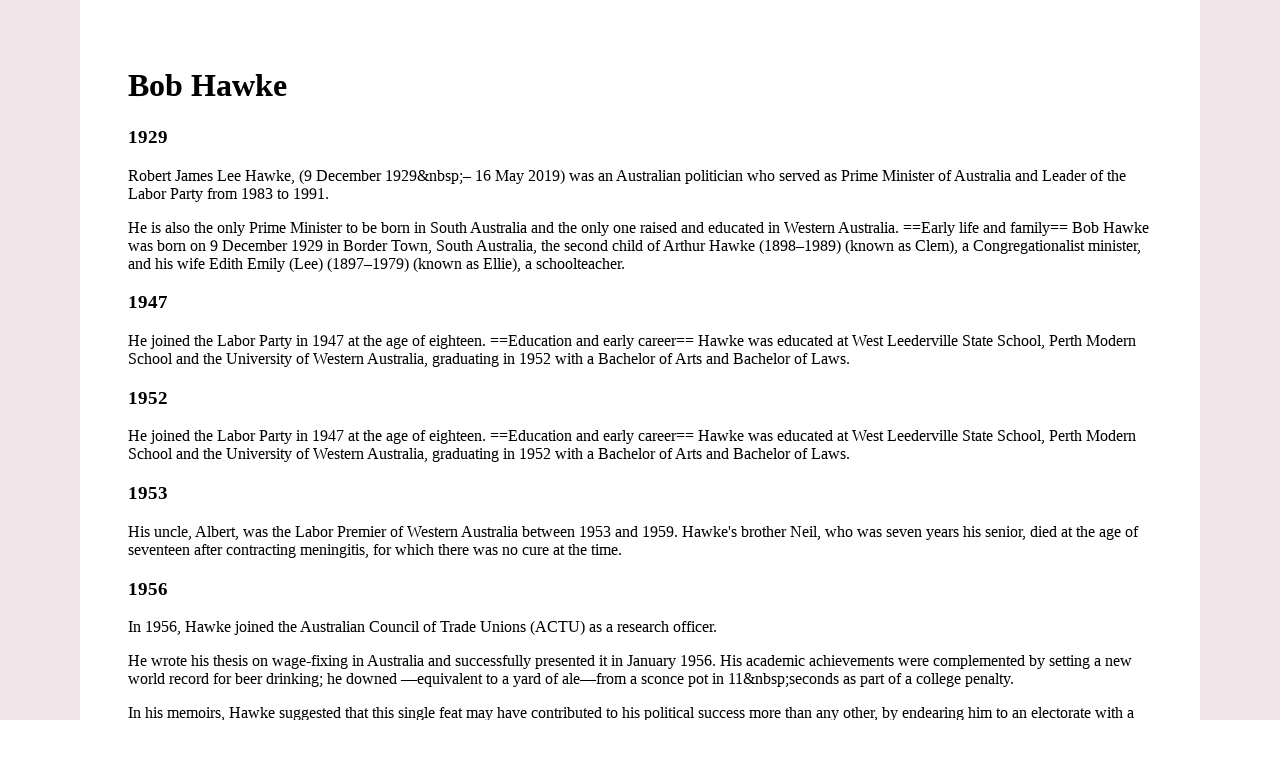

--- FILE ---
content_type: text/html; charset=UTF-8
request_url: https://yearis.com/bob_hawke/
body_size: 3674
content:
<!DOCTYPE html><html><head><meta charSet="utf-8"/><meta http-equiv="x-ua-compatible" content="ie=edge"/><meta name="viewport" content="width=device-width, initial-scale=1, shrink-to-fit=no"/><meta name="generator" content="Gatsby 3.7.1"/><title data-react-helmet="true">What&#x27;s the history of Bob_Hawke?</title><link data-react-helmet="true" rel="canonical" href="https://yearis.com/bob_hawke"/><meta data-react-helmet="true" charSet="utf-8"/><meta data-react-helmet="true" name="description" content="History of Bob_Hawke between years 1929 and 2019."/><link rel="sitemap" type="application/xml" href="/sitemap.xml"/><link as="script" rel="preload" href="/webpack-runtime-f21c167cf89b594725f1.js"/><link as="script" rel="preload" href="/framework-ac51dcc8cec14ab076f6.js"/><link as="script" rel="preload" href="/app-88144c3b8679e73f224b.js"/><link as="script" rel="preload" href="/513a2cf9e9ba3f1818723b1087d5178cbea6508e-066d8851eaabf9df6a5c.js"/><link as="script" rel="preload" href="/component---src-templates-year-page-js-f5a72ad62324068e7405.js"/><link as="fetch" rel="preload" href="/page-data/bob_hawke/page-data.json" crossorigin="anonymous"/><link as="fetch" rel="preload" href="/page-data/app-data.json" crossorigin="anonymous"/></head><body><div id="___gatsby"><div style="outline:none" tabindex="-1" id="gatsby-focus-wrapper"><div style="display:flex;justify-content:center;background:#efe4e8;margin:-10px;min-height:100vh"><div style="padding:48px;max-width:80vw;background:white"><h1>Bob Hawke</h1><div><h3>1929</h3><p>Robert James Lee Hawke,  (9 December 1929&amp;nbsp;– 16 May 2019) was an Australian politician who served as Prime Minister of Australia and Leader of the Labor Party from 1983 to 1991. </p><p>He is also the only Prime Minister to be born in South Australia and the only one raised and educated in Western Australia.
==Early life and family==
Bob Hawke was born on 9 December 1929 in Border Town, South Australia, the second child of Arthur Hawke (1898–1989) (known as Clem), a Congregationalist minister, and his wife Edith Emily (Lee) (1897–1979) (known as Ellie), a schoolteacher. </p></div><div><h3>1947</h3><p>He joined the Labor Party in 1947 at the age of eighteen.
==Education and early career==
Hawke was educated at West Leederville State School, Perth Modern School and the University of Western Australia, graduating in 1952 with a Bachelor of Arts and Bachelor of Laws. </p></div><div><h3>1952</h3><p>He joined the Labor Party in 1947 at the age of eighteen.
==Education and early career==
Hawke was educated at West Leederville State School, Perth Modern School and the University of Western Australia, graduating in 1952 with a Bachelor of Arts and Bachelor of Laws. </p></div><div><h3>1953</h3><p>His uncle, Albert, was the Labor Premier of Western Australia between 1953 and 1959.
Hawke&#x27;s brother Neil, who was seven years his senior, died at the age of seventeen after contracting meningitis, for which there was no cure at the time. </p></div><div><h3>1956</h3><p> In 1956, Hawke joined the Australian Council of Trade Unions (ACTU) as a research officer. </p><p>He wrote his thesis on wage-fixing in Australia and successfully presented it in January 1956.
His academic achievements were complemented by setting a new world record for beer drinking; he downed —equivalent to a yard of ale—from a sconce pot in 11&amp;nbsp;seconds as part of a college penalty. </p><p>In his memoirs, Hawke suggested that this single feat may have contributed to his political success more than any other, by endearing him to an electorate with a strong beer culture.
In 1956, Hawke accepted a scholarship to undertake doctoral studies in the area of arbitration law in the law department at the Australian National University in Canberra. </p></div><div><h3>1958</h3><p>The 1958 case, under previous advocate R.L. </p></div><div><h3>1959</h3><p>His uncle, Albert, was the Labor Premier of Western Australia between 1953 and 1959.
Hawke&#x27;s brother Neil, who was seven years his senior, died at the age of seventeen after contracting meningitis, for which there was no cure at the time. </p><p>He was first appointed as an ACTU advocate in 1959. </p><p>The 1959 case found for a fifteen-shilling increase, and was regarded as a personal triumph for Hawke. </p></div><div><h3>1963</h3><p>His popularity with the public was, if anything, enhanced by this period of rehabilitation, and opinion polling suggested that he was a more popular public figure than either Labor Leader Bill Hayden or Liberal Prime Minister Malcolm Fraser.
==Member of Parliament==
Hawke&#x27;s first attempt to enter Parliament came during the 1963 federal election. </p></div><div><h3>1969</h3><p>Having risen to become responsible for national wage case arbitration, he was elected as President of the ACTU in 1969, where he achieved a high public profile. </p><p>He went on to attain such success and prominence in his role as an ACTU advocate that, in 1969, he was encouraged to run for the position of ACTU President, despite the fact that he had never held elected office in a trade union.
He was elected ACTU President in 1969 on a modernising platform by the narrow margin of 399 to 350, with the support of the left of the union movement, including some associated with the Communist Party. </p></div><div><h3>1970</h3><p>Hawke rejected several opportunities to enter Parliament throughout the 1970s, something he later wrote that he &quot;regretted&quot;. </p></div><div><h3>1971</h3><p>His commitment to the cause of Jewish Refuseniks purportedly led to a planned assassination attempt on Hawke by the Popular Front for the Liberation of Palestine, and its Australian operative Munif Mohammed Abou Rish.
In 1971, Hawke along with other members of the ACTU requested that South Africa send a non-racially biased team for the Rugby Union tour, with the intention of unions agreeing not to serve the team in Australia. </p></div><div><h3>1972</h3><p>As early as 1972, speculation began that he would seek to enter Parliament and eventually run to become the Leader of the Labor Party. </p></div><div><h3>1973</h3><p>He was also President of the Labor Party from 1973 to 1980.
In 1980, Hawke stood down from his roles as ACTU and Labor Party President to announce his intention to enter parliamentary politics, and was subsequently elected to the House of Representatives as the Labor MP for Wills in Victoria. </p><p>But while his professional career continued successfully, his heavy drinking and womanising placed considerable strains on his family life.
In June 1973, Hawke was elected as the Federal President of the Labor Party. </p></div><div><h3>1977</h3><p>During the 1977 federal election, he emerged as a strident opponent of accepting Vietnamese boat people as refugees into Australia, stating that they should be subject to normal immigration requirements and should otherwise be deported. </p></div><div><h3>1978</h3><p>He further stated only refugees selected off-shore should be accepted.
Hawke resigned as President of the Labor Party in August 1978. </p></div><div><h3>1979</h3><p>The strain of this period took its toll on Hawke and in 1979 he suffered a physical collapse. </p></div><div><h3>1980</h3><p>He was the Member of Parliament (MP) for Wills from 1980 to 1992.
Hawke was born in Bordertown, South Australia. </p><p>He was also President of the Labor Party from 1973 to 1980.
In 1980, Hawke stood down from his roles as ACTU and Labor Party President to announce his intention to enter parliamentary politics, and was subsequently elected to the House of Representatives as the Labor MP for Wills in Victoria. </p></div><div><h3>1982</h3><p>He was helped through this period by the relationship that he had established with writer Blanche d&#x27;Alpuget, who, in 1982, published a biography of Hawke. </p></div><div><h3>1983</h3><p>Robert James Lee Hawke,  (9 December 1929&amp;nbsp;– 16 May 2019) was an Australian politician who served as Prime Minister of Australia and Leader of the Labor Party from 1983 to 1991. </p><p>Three years later, he was elected unopposed to replace Bill Hayden as Labor Leader, and within just five weeks led Labor to a landslide victory at the 1983 election and was sworn in as Prime Minister. </p></div><div><h3>1984</h3><p>During his time as Prime Minister, Hawke recorded the highest popularity rating ever measured by an Australian opinion poll, reaching 75% approval in 1984.
In June 1991, Treasurer Paul Keating unsuccessfully challenged for the leadership, believing that Hawke had reneged on the Kirribilli Agreement. </p></div><div><h3>1991</h3><p>Robert James Lee Hawke,  (9 December 1929&amp;nbsp;– 16 May 2019) was an Australian politician who served as Prime Minister of Australia and Leader of the Labor Party from 1983 to 1991. </p><p>During his time as Prime Minister, Hawke recorded the highest popularity rating ever measured by an Australian opinion poll, reaching 75% approval in 1984.
In June 1991, Treasurer Paul Keating unsuccessfully challenged for the leadership, believing that Hawke had reneged on the Kirribilli Agreement. </p></div><div><h3>1992</h3><p>He was the Member of Parliament (MP) for Wills from 1980 to 1992.
Hawke was born in Bordertown, South Australia. </p></div><div><h3>2019</h3><p>Robert James Lee Hawke,  (9 December 1929&amp;nbsp;– 16 May 2019) was an Australian politician who served as Prime Minister of Australia and Leader of the Labor Party from 1983 to 1991. </p><p>Hawke subsequently retired from Parliament, pursuing both a business career and a number of charitable causes, until his death in 2019, aged 89. </p></div><br/><br/><br/><div style="display:flex;justify-content:space-between"><p>All text is taken from Wikipedia. Text is available under the<!-- --> <a rel="license" href="//en.wikipedia.org/wiki/Wikipedia:Text_of_Creative_Commons_Attribution-ShareAlike_3.0_Unported_License">Creative Commons Attribution-ShareAlike License</a><a rel="license" href="//creativecommons.org/licenses/by-sa/3.0/"></a> <!-- -->.</p><p>Page generated on <!-- -->2021-08-05</p></div></div></div></div><div id="gatsby-announcer" style="position:absolute;top:0;width:1px;height:1px;padding:0;overflow:hidden;clip:rect(0, 0, 0, 0);white-space:nowrap;border:0" aria-live="assertive" aria-atomic="true"></div></div><script>var head = document.head || document.getElementsByTagName("head")[0];var script = document.createElement("script");script.setAttribute("src", "https://plausible.io/js/plausible.js");script.setAttribute("type", "text/javascript");script.setAttribute("charset", "utf8");script.setAttribute("async", "");head.appendChild(script);</script><script id="gatsby-script-loader">/*<![CDATA[*/window.pagePath="/bob_hawke";/*]]>*/</script><script id="gatsby-chunk-mapping">/*<![CDATA[*/window.___chunkMapping={"polyfill":["/polyfill-8609ba9a4519ea7b3963.js"],"app":["/app-88144c3b8679e73f224b.js"],"component---src-pages-404-js":["/component---src-pages-404-js-bf447f4b0974766af87b.js"],"component---src-pages-caroline-js":["/component---src-pages-caroline-js-f1a927d2e662f876b335.js"],"component---src-pages-lol-js":["/component---src-pages-lol-js-c10f846f0c7067012f7f.js"],"component---src-templates-index-js":["/component---src-templates-index-js-65573ac48b4b7e134f20.js"],"component---src-templates-year-page-js":["/component---src-templates-year-page-js-f5a72ad62324068e7405.js"]};/*]]>*/</script><script src="/polyfill-8609ba9a4519ea7b3963.js" nomodule=""></script><script src="/component---src-templates-year-page-js-f5a72ad62324068e7405.js" async=""></script><script src="/513a2cf9e9ba3f1818723b1087d5178cbea6508e-066d8851eaabf9df6a5c.js" async=""></script><script src="/app-88144c3b8679e73f224b.js" async=""></script><script src="/framework-ac51dcc8cec14ab076f6.js" async=""></script><script src="/webpack-runtime-f21c167cf89b594725f1.js" async=""></script></body></html>

--- FILE ---
content_type: application/javascript; charset=UTF-8
request_url: https://yearis.com/app-88144c3b8679e73f224b.js
body_size: 13915
content:
/*! For license information please see app-88144c3b8679e73f224b.js.LICENSE.txt */
(self.webpackChunkyearis=self.webpackChunkyearis||[]).push([[143],{1506:function(t){t.exports=function(t){if(void 0===t)throw new ReferenceError("this hasn't been initialised - super() hasn't been called");return t},t.exports.default=t.exports,t.exports.__esModule=!0},3552:function(t,e,n){"use strict";function r(t,e){return(r=Object.setPrototypeOf||function(t,e){return t.__proto__=e,t})(t,e)}function o(t,e){t.prototype=Object.create(e.prototype),t.prototype.constructor=t,r(t,e)}n.d(e,{Z:function(){return o}})},7154:function(t){function e(){return t.exports=e=Object.assign||function(t){for(var e=1;e<arguments.length;e++){var n=arguments[e];for(var r in n)Object.prototype.hasOwnProperty.call(n,r)&&(t[r]=n[r])}return t},t.exports.default=t.exports,t.exports.__esModule=!0,e.apply(this,arguments)}t.exports=e,t.exports.default=t.exports,t.exports.__esModule=!0},5354:function(t,e,n){var r=n(9489);t.exports=function(t,e){t.prototype=Object.create(e.prototype),t.prototype.constructor=t,r(t,e)},t.exports.default=t.exports,t.exports.__esModule=!0},5318:function(t){t.exports=function(t){return t&&t.__esModule?t:{default:t}},t.exports.default=t.exports,t.exports.__esModule=!0},7316:function(t){t.exports=function(t,e){if(null==t)return{};var n,r,o={},a=Object.keys(t);for(r=0;r<a.length;r++)n=a[r],e.indexOf(n)>=0||(o[n]=t[n]);return o},t.exports.default=t.exports,t.exports.__esModule=!0},9489:function(t){function e(n,r){return t.exports=e=Object.setPrototypeOf||function(t,e){return t.__proto__=e,t},t.exports.default=t.exports,t.exports.__esModule=!0,e(n,r)}t.exports=e,t.exports.default=t.exports,t.exports.__esModule=!0},9228:function(t){t.exports=function(){var t=!1;-1!==navigator.appVersion.indexOf("MSIE 10")&&(t=!0);var e,n=[],r="object"==typeof document&&document,o=t?r.documentElement.doScroll("left"):r.documentElement.doScroll,a="DOMContentLoaded",i=r&&(o?/^loaded|^c/:/^loaded|^i|^c/).test(r.readyState);return!i&&r&&r.addEventListener(a,e=function(){for(r.removeEventListener(a,e),i=1;e=n.shift();)e()}),function(t){i?setTimeout(t,0):n.push(t)}}()},2393:function(t,e){"use strict";var n=Object.assign||function(t){for(var e=1;e<arguments.length;e++){var n=arguments[e];for(var r in n)Object.prototype.hasOwnProperty.call(n,r)&&(t[r]=n[r])}return t},r=function(t){var e=t.location,n=e.search,r=e.hash,o=e.href,a=e.origin,u=e.protocol,s=e.host,c=e.hostname,l=e.port,p=t.location.pathname;!p&&o&&i&&(p=new URL(o).pathname);return{pathname:encodeURI(decodeURI(p)),search:n,hash:r,href:o,origin:a,protocol:u,host:s,hostname:c,port:l,state:t.history.state,key:t.history.state&&t.history.state.key||"initial"}},o=function(t,e){var o=[],a=r(t),i=!1,u=function(){};return{get location(){return a},get transitioning(){return i},_onTransitionComplete:function(){i=!1,u()},listen:function(e){o.push(e);var n=function(){a=r(t),e({location:a,action:"POP"})};return t.addEventListener("popstate",n),function(){t.removeEventListener("popstate",n),o=o.filter((function(t){return t!==e}))}},navigate:function(e){var s=arguments.length>1&&void 0!==arguments[1]?arguments[1]:{},c=s.state,l=s.replace,p=void 0!==l&&l;if("number"==typeof e)t.history.go(e);else{c=n({},c,{key:Date.now()+""});try{i||p?t.history.replaceState(c,null,e):t.history.pushState(c,null,e)}catch(h){t.location[p?"replace":"assign"](e)}}a=r(t),i=!0;var f=new Promise((function(t){return u=t}));return o.forEach((function(t){return t({location:a,action:"PUSH"})})),f}}},a=function(){var t=arguments.length>0&&void 0!==arguments[0]?arguments[0]:"/",e=t.indexOf("?"),n={pathname:e>-1?t.substr(0,e):t,search:e>-1?t.substr(e):""},r=0,o=[n],a=[null];return{get location(){return o[r]},addEventListener:function(t,e){},removeEventListener:function(t,e){},history:{get entries(){return o},get index(){return r},get state(){return a[r]},pushState:function(t,e,n){var i=n.split("?"),u=i[0],s=i[1],c=void 0===s?"":s;r++,o.push({pathname:u,search:c.length?"?"+c:c}),a.push(t)},replaceState:function(t,e,n){var i=n.split("?"),u=i[0],s=i[1],c=void 0===s?"":s;o[r]={pathname:u,search:c},a[r]=t},go:function(t){var e=r+t;e<0||e>a.length-1||(r=e)}}}},i=!("undefined"==typeof window||!window.document||!window.document.createElement),u=o(i?window:a()),s=u.navigate;e.V5=u},2098:function(t,e,n){"use strict";e.__esModule=!0,e.shallowCompare=e.validateRedirect=e.insertParams=e.resolve=e.match=e.pick=e.startsWith=void 0;var r,o=n(1143),a=(r=o)&&r.__esModule?r:{default:r};var i=function(t,e){return t.substr(0,e.length)===e},u=function(t,e){for(var n=void 0,r=void 0,o=e.split("?")[0],i=h(o),u=""===i[0],c=f(t),p=0,d=c.length;p<d;p++){var m=!1,g=c[p].route;if(g.default)r={route:g,params:{},uri:e};else{for(var y=h(g.path),w={},b=Math.max(i.length,y.length),P=0;P<b;P++){var R=y[P],E=i[P];if(l(R)){w[R.slice(1)||"*"]=i.slice(P).map(decodeURIComponent).join("/");break}if(void 0===E){m=!0;break}var _=s.exec(R);if(_&&!u){-1===v.indexOf(_[1])||(0,a.default)(!1);var C=decodeURIComponent(E);w[_[1]]=C}else if(R!==E){m=!0;break}}if(!m){n={route:g,params:w,uri:"/"+i.slice(0,P).join("/")};break}}}return n||r||null},s=/^:(.+)/,c=function(t){return s.test(t)},l=function(t){return t&&"*"===t[0]},p=function(t,e){return{route:t,score:t.default?0:h(t.path).reduce((function(t,e){return t+=4,!function(t){return""===t}(e)?c(e)?t+=2:l(e)?t-=5:t+=3:t+=1,t}),0),index:e}},f=function(t){return t.map(p).sort((function(t,e){return t.score<e.score?1:t.score>e.score?-1:t.index-e.index}))},h=function(t){return t.replace(/(^\/+|\/+$)/g,"").split("/")},d=function(t){for(var e=arguments.length,n=Array(e>1?e-1:0),r=1;r<e;r++)n[r-1]=arguments[r];return t+((n=n.filter((function(t){return t&&t.length>0})))&&n.length>0?"?"+n.join("&"):"")},v=["uri","path"];e.startsWith=i,e.pick=u,e.match=function(t,e){return u([{path:t}],e)},e.resolve=function(t,e){if(i(t,"/"))return t;var n=t.split("?"),r=n[0],o=n[1],a=e.split("?")[0],u=h(r),s=h(a);if(""===u[0])return d(a,o);if(!i(u[0],".")){var c=s.concat(u).join("/");return d(("/"===a?"":"/")+c,o)}for(var l=s.concat(u),p=[],f=0,v=l.length;f<v;f++){var m=l[f];".."===m?p.pop():"."!==m&&p.push(m)}return d("/"+p.join("/"),o)},e.insertParams=function(t,e){var n=t.split("?"),r=n[0],o=n[1],a=void 0===o?"":o,i="/"+h(r).map((function(t){var n=s.exec(t);return n?e[n[1]]:t})).join("/"),u=e.location,c=(u=void 0===u?{}:u).search,l=(void 0===c?"":c).split("?")[1]||"";return i=d(i,a,l)},e.validateRedirect=function(t,e){var n=function(t){return c(t)};return h(t).filter(n).sort().join("/")===h(e).filter(n).sort().join("/")},e.shallowCompare=function(t,e){var n=Object.keys(t);return n.length===Object.keys(e).length&&n.every((function(n){return e.hasOwnProperty(n)&&t[n]===e[n]}))}},6494:function(t){"use strict";t.exports=Object.assign},8037:function(t,e,n){"use strict";var r=n(5318);e.ZP=void 0;var o=r(n(7316)),a=r(n(1506)),i=r(n(5354)),u=r(n(7154)),s=r(n(5697)),c=r(n(7294)),l=n(9499),p=n(2098),f=n(1752);e.cP=f.parsePath;var h=["to","getProps","onClick","onMouseEnter","activeClassName","activeStyle","innerRef","partiallyActive","state","replace","_location"],d=function(t){return null==t?void 0:t.startsWith("/")};function v(t,e){var n,r;if(void 0===e&&(e=g()),!y(t))return t;if(t.startsWith("./")||t.startsWith("../"))return t;var o=null!==(n=null!==(r=e)&&void 0!==r?r:m())&&void 0!==n?n:"/";return""+(null!=o&&o.endsWith("/")?o.slice(0,-1):o)+(t.startsWith("/")?t:"/"+t)}var m=function(){return""},g=function(){return""},y=function(t){return t&&!t.startsWith("http://")&&!t.startsWith("https://")&&!t.startsWith("//")};var w=function(t,e){return"number"==typeof t?t:y(t)?d(t)?v(t):function(t,e){return d(t)?t:(0,p.resolve)(t,e)}(t,e):t},b={activeClassName:s.default.string,activeStyle:s.default.object,partiallyActive:s.default.bool};function P(t){return c.default.createElement(l.Location,null,(function(e){var n=e.location;return c.default.createElement(R,(0,u.default)({},t,{_location:n}))}))}var R=function(t){function e(e){var n;(n=t.call(this,e)||this).defaultGetProps=function(t){var e=t.isPartiallyCurrent,r=t.isCurrent;return(n.props.partiallyActive?e:r)?{className:[n.props.className,n.props.activeClassName].filter(Boolean).join(" "),style:(0,u.default)({},n.props.style,n.props.activeStyle)}:null};var r=!1;return"undefined"!=typeof window&&window.IntersectionObserver&&(r=!0),n.state={IOSupported:r},n.handleRef=n.handleRef.bind((0,a.default)(n)),n}(0,i.default)(e,t);var n=e.prototype;return n._prefetch=function(){var t=window.location.pathname;this.props._location&&this.props._location.pathname&&(t=this.props._location.pathname);var e=w(this.props.to,t),n=(0,f.parsePath)(e).pathname;t!==n&&___loader.enqueue(n)},n.componentDidUpdate=function(t,e){this.props.to===t.to||this.state.IOSupported||this._prefetch()},n.componentDidMount=function(){this.state.IOSupported||this._prefetch()},n.componentWillUnmount=function(){if(this.io){var t=this.io,e=t.instance,n=t.el;e.unobserve(n),e.disconnect()}},n.handleRef=function(t){var e,n,r,o=this;this.props.innerRef&&this.props.innerRef.hasOwnProperty("current")?this.props.innerRef.current=t:this.props.innerRef&&this.props.innerRef(t),this.state.IOSupported&&t&&(this.io=(e=t,n=function(){o._prefetch()},(r=new window.IntersectionObserver((function(t){t.forEach((function(t){e===t.target&&(t.isIntersecting||t.intersectionRatio>0)&&(r.unobserve(e),r.disconnect(),n())}))}))).observe(e),{instance:r,el:e}))},n.render=function(){var t=this,e=this.props,n=e.to,r=e.getProps,a=void 0===r?this.defaultGetProps:r,i=e.onClick,s=e.onMouseEnter,p=(e.activeClassName,e.activeStyle,e.innerRef,e.partiallyActive,e.state),d=e.replace,v=e._location,m=(0,o.default)(e,h);var g=w(n,v.pathname);return y(g)?c.default.createElement(l.Link,(0,u.default)({to:g,state:p,getProps:a,innerRef:this.handleRef,onMouseEnter:function(t){s&&s(t),___loader.hovering((0,f.parsePath)(g).pathname)},onClick:function(e){if(i&&i(e),!(0!==e.button||t.props.target||e.defaultPrevented||e.metaKey||e.altKey||e.ctrlKey||e.shiftKey)){e.preventDefault();var n=d,r=encodeURI(g)===v.pathname;"boolean"!=typeof d&&r&&(n=!0),window.___navigate(g,{state:p,replace:n})}return!0}},m)):c.default.createElement("a",(0,u.default)({href:g},m))},e}(c.default.Component);R.propTypes=(0,u.default)({},b,{onClick:s.default.func,to:s.default.string.isRequired,replace:s.default.bool,state:s.default.object});var E=c.default.forwardRef((function(t,e){return c.default.createElement(P,(0,u.default)({innerRef:e},t))}));e.ZP=E},1752:function(t,e){"use strict";e.__esModule=!0,e.parsePath=function(t){var e=t||"/",n="",r="",o=e.indexOf("#");-1!==o&&(r=e.substr(o),e=e.substr(0,o));var a=e.indexOf("?");-1!==a&&(n=e.substr(a),e=e.substr(0,a));return{pathname:e,search:"?"===n?"":n,hash:"#"===r?"":r}}},9679:function(t,e,n){"use strict";e.$C=void 0;var r=n(1432);e.$C=r.ScrollHandler,n(4855).useScrollRestoration},1432:function(t,e,n){"use strict";var r=n(5318);e.__esModule=!0,e.ScrollHandler=e.ScrollContext=void 0;var o=r(n(1506)),a=r(n(5354)),i=function(t,e){if(!e&&t&&t.__esModule)return t;if(null===t||"object"!=typeof t&&"function"!=typeof t)return{default:t};var n=c(e);if(n&&n.has(t))return n.get(t);var r={},o=Object.defineProperty&&Object.getOwnPropertyDescriptor;for(var a in t)if("default"!==a&&Object.prototype.hasOwnProperty.call(t,a)){var i=o?Object.getOwnPropertyDescriptor(t,a):null;i&&(i.get||i.set)?Object.defineProperty(r,a,i):r[a]=t[a]}r.default=t,n&&n.set(t,r);return r}(n(7294)),u=r(n(5697)),s=n(1142);function c(t){if("function"!=typeof WeakMap)return null;var e=new WeakMap,n=new WeakMap;return(c=function(t){return t?n:e})(t)}var l=i.createContext(new s.SessionStorage);e.ScrollContext=l,l.displayName="GatsbyScrollContext";var p=function(t){function e(){for(var e,n=arguments.length,r=new Array(n),a=0;a<n;a++)r[a]=arguments[a];return(e=t.call.apply(t,[this].concat(r))||this)._stateStorage=new s.SessionStorage,e._isTicking=!1,e._latestKnownScrollY=0,e.scrollListener=function(){e._latestKnownScrollY=window.scrollY,e._isTicking||(e._isTicking=!0,requestAnimationFrame(e._saveScroll.bind((0,o.default)(e))))},e.windowScroll=function(t,n){e.shouldUpdateScroll(n,e.props)&&window.scrollTo(0,t)},e.scrollToHash=function(t,n){var r=document.getElementById(t.substring(1));r&&e.shouldUpdateScroll(n,e.props)&&r.scrollIntoView()},e.shouldUpdateScroll=function(t,n){var r=e.props.shouldUpdateScroll;return!r||r.call((0,o.default)(e),t,n)},e}(0,a.default)(e,t);var n=e.prototype;return n._saveScroll=function(){var t=this.props.location.key||null;t&&this._stateStorage.save(this.props.location,t,this._latestKnownScrollY),this._isTicking=!1},n.componentDidMount=function(){var t;window.addEventListener("scroll",this.scrollListener);var e=this.props.location,n=e.key,r=e.hash;n&&(t=this._stateStorage.read(this.props.location,n)),t?this.windowScroll(t,void 0):r&&this.scrollToHash(decodeURI(r),void 0)},n.componentWillUnmount=function(){window.removeEventListener("scroll",this.scrollListener)},n.componentDidUpdate=function(t){var e,n=this.props.location,r=n.hash,o=n.key;o&&(e=this._stateStorage.read(this.props.location,o)),r?this.scrollToHash(decodeURI(r),t):this.windowScroll(e,t)},n.render=function(){return i.createElement(l.Provider,{value:this._stateStorage},this.props.children)},e}(i.Component);e.ScrollHandler=p,p.propTypes={shouldUpdateScroll:u.default.func,children:u.default.element.isRequired,location:u.default.object.isRequired}},1142:function(t,e){"use strict";e.__esModule=!0,e.SessionStorage=void 0;var n="___GATSBY_REACT_ROUTER_SCROLL",r=function(){function t(){}var e=t.prototype;return e.read=function(t,e){var r=this.getStateKey(t,e);try{var o=window.sessionStorage.getItem(r);return o?JSON.parse(o):0}catch(a){return window&&window[n]&&window[n][r]?window[n][r]:0}},e.save=function(t,e,r){var o=this.getStateKey(t,e),a=JSON.stringify(r);try{window.sessionStorage.setItem(o,a)}catch(i){window&&window[n]||(window[n]={}),window[n][o]=JSON.parse(a)}},e.getStateKey=function(t,e){var n="@@scroll|"+t.pathname;return null==e?n:n+"|"+e},t}();e.SessionStorage=r},4855:function(t,e,n){"use strict";e.__esModule=!0,e.useScrollRestoration=function(t){var e=(0,a.useLocation)(),n=(0,o.useContext)(r.ScrollContext),i=(0,o.useRef)(null);return(0,o.useLayoutEffect)((function(){if(i.current){var r=n.read(e,t);i.current.scrollTo(0,r||0)}}),[e.key]),{ref:i,onScroll:function(){i.current&&n.save(e,t,i.current.scrollTop)}}};var r=n(1432),o=n(7294),a=n(9499)},4999:function(t,e,n){e.components={"component---src-pages-404-js":function(){return n.e(883).then(n.bind(n,9616))},"component---src-pages-caroline-js":function(){return n.e(358).then(n.bind(n,8638))},"component---src-pages-lol-js":function(){return n.e(573).then(n.bind(n,1569))},"component---src-templates-index-js":function(){return Promise.all([n.e(835),n.e(332)]).then(n.bind(n,6772))},"component---src-templates-year-page-js":function(){return Promise.all([n.e(835),n.e(607)]).then(n.bind(n,3663))}}},5182:function(t){t.exports=[]},7343:function(t,e,n){var r=n(5182),o=n(3281).jN,a=o.getResourceURLsForPathname,i=o.loadPage,u=o.loadPageSync;e.h=function(t,e,n,o){void 0===e&&(e={});var s=r.map((function(n){if(n.plugin[t]){e.getResourceURLsForPathname=a,e.loadPage=i,e.loadPageSync=u;var r=n.plugin[t](e,n.options);return r&&o&&(e=o({args:e,result:r,plugin:n})),r}}));return(s=s.filter((function(t){return void 0!==t}))).length>0?s:n?[n]:[]},e.I=function(t,e,n){return r.reduce((function(n,r){return r.plugin[t]?n.then((function(){return r.plugin[t](e,r.options)})):n}),Promise.resolve())}},8110:function(t,e,n){"use strict";n.d(e,{Z:function(){return r}});var r=function(t){return t=t||Object.create(null),{on:function(e,n){(t[e]||(t[e]=[])).push(n)},off:function(e,n){t[e]&&t[e].splice(t[e].indexOf(n)>>>0,1)},emit:function(e,n){(t[e]||[]).slice().map((function(t){t(n)})),(t["*"]||[]).slice().map((function(t){t(e,n)}))}}}()},2257:function(t,e,n){"use strict";n.d(e,{UD:function(){return f},Cj:function(){return d},GA:function(){return h},DS:function(){return p}});var r=n(2098),o=n(1578),a=function(t){return void 0===t?t:"/"===t?"/":"/"===t.charAt(t.length-1)?t.slice(0,-1):t},i=n(5166),u=new Map,s=[],c=function(t){var e=decodeURIComponent(t);return(0,o.Z)(e,decodeURIComponent("")).split("#")[0].split("?")[0]};function l(t){return t.startsWith("/")||t.startsWith("https://")||t.startsWith("http://")?t:new URL(t,window.location.href+(window.location.href.endsWith("/")?"":"/")).pathname}var p=function(t){s=t},f=function(t){var e=v(t),n=s.map((function(t){var e=t.path;return{path:t.matchPath,originalPath:e}})),o=(0,r.pick)(n,e);return o?a(o.route.originalPath):null},h=function(t){var e=v(t),n=s.map((function(t){var e=t.path;return{path:t.matchPath,originalPath:e}})),o=(0,r.pick)(n,e);return o?o.params:{}},d=function t(e){var n=c(l(e));if(u.has(n))return u.get(n);var r=(0,i.J)(e);if(r)return t(r.toPath);var o=f(n);return o||(o=v(e)),u.set(n,o),o},v=function(t){var e=c(l(t));return"/index.html"===e&&(e="/"),e=a(e)}},5444:function(t,e,n){"use strict";n.d(e,{rU:function(){return o.ZP},B9:function(){return a}});var r=n(7294),o=n(8037),a=(n(9679),n(861),n(3281).ZP.enqueue,r.createContext({}))},3281:function(t,e,n){"use strict";n.d(e,{uQ:function(){return p},kL:function(){return w},ZP:function(){return R},hs:function(){return E},jN:function(){return P},N1:function(){return b}});var r=n(3552);function o(t,e){(null==e||e>t.length)&&(e=t.length);for(var n=0,r=new Array(e);n<e;n++)r[n]=t[n];return r}function a(t){return function(t){if(Array.isArray(t))return o(t)}(t)||function(t){if("undefined"!=typeof Symbol&&null!=t[Symbol.iterator]||null!=t["@@iterator"])return Array.from(t)}(t)||function(t,e){if(t){if("string"==typeof t)return o(t,e);var n=Object.prototype.toString.call(t).slice(8,-1);return"Object"===n&&t.constructor&&(n=t.constructor.name),"Map"===n||"Set"===n?Array.from(t):"Arguments"===n||/^(?:Ui|I)nt(?:8|16|32)(?:Clamped)?Array$/.test(n)?o(t,e):void 0}}(t)||function(){throw new TypeError("Invalid attempt to spread non-iterable instance.\nIn order to be iterable, non-array objects must have a [Symbol.iterator]() method.")}()}var i=function(t){if("undefined"==typeof document)return!1;var e=document.createElement("link");try{if(e.relList&&"function"==typeof e.relList.supports)return e.relList.supports(t)}catch(n){return!1}return!1}("prefetch")?function(t,e){return new Promise((function(n,r){if("undefined"!=typeof document){var o=document.createElement("link");o.setAttribute("rel","prefetch"),o.setAttribute("href",t),Object.keys(e).forEach((function(t){o.setAttribute(t,e[t])})),o.onload=n,o.onerror=r,(document.getElementsByTagName("head")[0]||document.getElementsByName("script")[0].parentNode).appendChild(o)}else r()}))}:function(t){return new Promise((function(e,n){var r=new XMLHttpRequest;r.open("GET",t,!0),r.onload=function(){200===r.status?e():n()},r.send(null)}))},u={},s=function(t,e){return new Promise((function(n){u[t]?n():i(t,e).then((function(){n(),u[t]=!0})).catch((function(){}))}))},c=n(8110),l=n(2257),p={Error:"error",Success:"success"},f=function(t){return t&&t.default||t},h=function(t){var e;return"/page-data/"+("/"===t?"index":(e="/"===(e=t)[0]?e.slice(1):e).endsWith("/")?e.slice(0,-1):e)+"/page-data.json"};function d(t,e){return void 0===e&&(e="GET"),new Promise((function(n,r){var o=new XMLHttpRequest;o.open(e,t,!0),o.onreadystatechange=function(){4==o.readyState&&n(o)},o.send(null)}))}var v,m=function(t,e){void 0===e&&(e=null);var n={componentChunkName:t.componentChunkName,path:t.path,webpackCompilationHash:t.webpackCompilationHash,matchPath:t.matchPath,staticQueryHashes:t.staticQueryHashes};return{component:e,json:t.result,page:n}},g=function(){function t(t,e){this.inFlightNetworkRequests=new Map,this.pageDb=new Map,this.inFlightDb=new Map,this.staticQueryDb={},this.pageDataDb=new Map,this.prefetchTriggered=new Set,this.prefetchCompleted=new Set,this.loadComponent=t,(0,l.DS)(e)}var e=t.prototype;return e.memoizedGet=function(t){var e=this,n=this.inFlightNetworkRequests.get(t);return n||(n=d(t,"GET"),this.inFlightNetworkRequests.set(t,n)),n.then((function(n){return e.inFlightNetworkRequests.delete(t),n})).catch((function(n){throw e.inFlightNetworkRequests.delete(t),n}))},e.setApiRunner=function(t){this.apiRunner=t,this.prefetchDisabled=t("disableCorePrefetching").some((function(t){return t}))},e.fetchPageDataJson=function(t){var e=this,n=t.pagePath,r=t.retries,o=void 0===r?0:r,a=h(n);return this.memoizedGet(a).then((function(r){var a=r.status,i=r.responseText;if(200===a)try{var u=JSON.parse(i);if(void 0===u.path)throw new Error("not a valid pageData response");return Object.assign(t,{status:p.Success,payload:u})}catch(s){}return 404===a||200===a?"/404.html"===n?Object.assign(t,{status:p.Error}):e.fetchPageDataJson(Object.assign(t,{pagePath:"/404.html",notFound:!0})):500===a?Object.assign(t,{status:p.Error}):o<3?e.fetchPageDataJson(Object.assign(t,{retries:o+1})):Object.assign(t,{status:p.Error})}))},e.loadPageDataJson=function(t){var e=this,n=(0,l.Cj)(t);if(this.pageDataDb.has(n)){var r=this.pageDataDb.get(n);return Promise.resolve(r)}return this.fetchPageDataJson({pagePath:n}).then((function(t){return e.pageDataDb.set(n,t),t}))},e.findMatchPath=function(t){return(0,l.UD)(t)},e.loadPage=function(t){var e=this,n=(0,l.Cj)(t);if(this.pageDb.has(n)){var r=this.pageDb.get(n);return r.error?{error:r.error,status:r.status}:Promise.resolve(r.payload)}if(this.inFlightDb.has(n))return this.inFlightDb.get(n);var o=Promise.all([this.loadAppData(),this.loadPageDataJson(n)]).then((function(t){var r=t[1];if(r.status===p.Error)return{status:p.Error};var o=r.payload,a=o,i=a.componentChunkName,u=a.staticQueryHashes,s=void 0===u?[]:u,l={},f=e.loadComponent(i).then((function(e){var n;return l.createdAt=new Date,!e||e instanceof Error?(l.status=p.Error,l.error=e):(l.status=p.Success,!0===r.notFound&&(l.notFound=!0),o=Object.assign(o,{webpackCompilationHash:t[0]?t[0].webpackCompilationHash:""}),n=m(o,e)),n})),h=Promise.all(s.map((function(t){if(e.staticQueryDb[t]){var n=e.staticQueryDb[t];return{staticQueryHash:t,jsonPayload:n}}return e.memoizedGet("/page-data/sq/d/"+t+".json").then((function(e){var n=JSON.parse(e.responseText);return{staticQueryHash:t,jsonPayload:n}})).catch((function(){throw new Error("We couldn't load \"/page-data/sq/d/"+t+'.json"')}))}))).then((function(t){var n={};return t.forEach((function(t){var r=t.staticQueryHash,o=t.jsonPayload;n[r]=o,e.staticQueryDb[r]=o})),n}));return Promise.all([f,h]).then((function(t){var r,o=t[0],a=t[1];return o&&(r=Object.assign({},o,{staticQueryResults:a}),l.payload=r,c.Z.emit("onPostLoadPageResources",{page:r,pageResources:r})),e.pageDb.set(n,l),l.error?{error:l.error,status:l.status}:r})).catch((function(t){return{error:t,status:p.Error}}))}));return o.then((function(){e.inFlightDb.delete(n)})).catch((function(t){throw e.inFlightDb.delete(n),t})),this.inFlightDb.set(n,o),o},e.loadPageSync=function(t,e){void 0===e&&(e={});var n=(0,l.Cj)(t);if(this.pageDb.has(n)){var r,o=this.pageDb.get(n);if(o.payload)return o.payload;if(null!==(r=e)&&void 0!==r&&r.withErrorDetails)return{error:o.error,status:o.status}}},e.shouldPrefetch=function(t){return!!function(){if("connection"in navigator&&void 0!==navigator.connection){if((navigator.connection.effectiveType||"").includes("2g"))return!1;if(navigator.connection.saveData)return!1}return!0}()&&!this.pageDb.has(t)},e.prefetch=function(t){var e=this;if(!this.shouldPrefetch(t))return!1;if(this.prefetchTriggered.has(t)||(this.apiRunner("onPrefetchPathname",{pathname:t}),this.prefetchTriggered.add(t)),this.prefetchDisabled)return!1;var n=(0,l.Cj)(t);return this.doPrefetch(n).then((function(){e.prefetchCompleted.has(t)||(e.apiRunner("onPostPrefetchPathname",{pathname:t}),e.prefetchCompleted.add(t))})),!0},e.doPrefetch=function(t){var e=this,n=h(t);return s(n,{crossOrigin:"anonymous",as:"fetch"}).then((function(){return e.loadPageDataJson(t)}))},e.hovering=function(t){this.loadPage(t)},e.getResourceURLsForPathname=function(t){var e=(0,l.Cj)(t),n=this.pageDataDb.get(e);if(n){var r=m(n.payload);return[].concat(a(y(r.page.componentChunkName)),[h(e)])}return null},e.isPageNotFound=function(t){var e=(0,l.Cj)(t),n=this.pageDb.get(e);return!n||n.notFound},e.loadAppData=function(t){var e=this;return void 0===t&&(t=0),this.memoizedGet("/page-data/app-data.json").then((function(n){var r,o=n.status,a=n.responseText;if(200!==o&&t<3)return e.loadAppData(t+1);if(200===o)try{var i=JSON.parse(a);if(void 0===i.webpackCompilationHash)throw new Error("not a valid app-data response");r=i}catch(u){}return r}))},t}(),y=function(t){return(window.___chunkMapping[t]||[]).map((function(t){return""+t}))},w=function(t){function e(e,n){return t.call(this,(function(t){if(!e.components[t])throw new Error("We couldn't find the correct component chunk with the name "+t);return e.components[t]().then(f).catch((function(t){return t}))}),n)||this}(0,r.Z)(e,t);var n=e.prototype;return n.doPrefetch=function(e){return t.prototype.doPrefetch.call(this,e).then((function(t){if(t.status!==p.Success)return Promise.resolve();var e=t.payload,n=e.componentChunkName,r=y(n);return Promise.all(r.map(s)).then((function(){return e}))}))},n.loadPageDataJson=function(e){return t.prototype.loadPageDataJson.call(this,e).then((function(t){return t.notFound?d(e,"HEAD").then((function(e){return 200===e.status?{status:p.Error}:t})):t}))},e}(g),b=function(t){v=t},P={enqueue:function(t){return v.prefetch(t)},getResourceURLsForPathname:function(t){return v.getResourceURLsForPathname(t)},loadPage:function(t){return v.loadPage(t)},loadPageSync:function(t,e){return void 0===e&&(e={}),v.loadPageSync(t,e)},prefetch:function(t){return v.prefetch(t)},isPageNotFound:function(t){return v.isPageNotFound(t)},hovering:function(t){return v.hovering(t)},loadAppData:function(){return v.loadAppData()}},R=P;function E(){return v?v.staticQueryDb:{}}},804:function(t,e,n){"use strict";var r=n(3552),o=n(7294),a=n(7343),i=n(2257),u=function(t){function e(){return t.apply(this,arguments)||this}return(0,r.Z)(e,t),e.prototype.render=function(){var t=Object.assign({},this.props,{params:Object.assign({},(0,i.GA)(this.props.location.pathname),this.props.pageResources.json.pageContext.__params)}),e=(0,o.createElement)(this.props.pageResources.component,Object.assign({},t,{key:this.props.path||this.props.pageResources.page.path}));return(0,a.h)("wrapPageElement",{element:e,props:t},e,(function(e){return{element:e.result,props:t}})).pop()},e}(o.Component);e.Z=u},2871:function(t,e,n){"use strict";var r=n(3552),o=n(7343),a=n(7294),i=n(3935),u=n(9499),s=n(9679),c=n(9228),l=n.n(c),p=n(5444),f=n(3281),h=n(5166),d=n(8110),v={id:"gatsby-announcer",style:{position:"absolute",top:0,width:1,height:1,padding:0,overflow:"hidden",clip:"rect(0, 0, 0, 0)",whiteSpace:"nowrap",border:0},"aria-live":"assertive","aria-atomic":"true"},m=n(2393),g=n(8037);function y(t){var e=(0,h.J)(t);return null!=e&&(window.___replace(e.toPath),!0)}var w=function(t,e){y(t.pathname)||(0,o.h)("onPreRouteUpdate",{location:t,prevLocation:e})},b=function(t,e){y(t.pathname)||(0,o.h)("onRouteUpdate",{location:t,prevLocation:e})},P=function(t,e){if(void 0===e&&(e={}),"number"!=typeof t){var n=(0,g.cP)(t).pathname,r=(0,h.J)(n);if(r&&(t=r.toPath,n=(0,g.cP)(t).pathname),window.___swUpdated)window.location=n;else{var a=setTimeout((function(){d.Z.emit("onDelayedLoadPageResources",{pathname:n}),(0,o.h)("onRouteUpdateDelayed",{location:window.location})}),1e3);f.ZP.loadPage(n).then((function(r){if(!r||r.status===f.uQ.Error)return window.history.replaceState({},"",location.href),window.location=n,void clearTimeout(a);r&&r.page.webpackCompilationHash!==window.___webpackCompilationHash&&("serviceWorker"in navigator&&null!==navigator.serviceWorker.controller&&"activated"===navigator.serviceWorker.controller.state&&navigator.serviceWorker.controller.postMessage({gatsbyApi:"clearPathResources"}),window.location=n),(0,u.navigate)(t,e),clearTimeout(a)}))}}else m.V5.navigate(t)};function R(t,e){var n=this,r=e.location,a=r.pathname,i=r.hash,u=(0,o.h)("shouldUpdateScroll",{prevRouterProps:t,pathname:a,routerProps:{location:r},getSavedScrollPosition:function(t){return[0,n._stateStorage.read(t,t.key)]}});if(u.length>0)return u[u.length-1];if(t&&t.location.pathname===a)return i?decodeURI(i.slice(1)):[0,0];return!0}var E=function(t){function e(e){var n;return(n=t.call(this,e)||this).announcementRef=a.createRef(),n}(0,r.Z)(e,t);var n=e.prototype;return n.componentDidUpdate=function(t,e){var n=this;requestAnimationFrame((function(){var t="new page at "+n.props.location.pathname;document.title&&(t=document.title);var e=document.querySelectorAll("#gatsby-focus-wrapper h1");e&&e.length&&(t=e[0].textContent);var r="Navigated to "+t;n.announcementRef.current&&(n.announcementRef.current.innerText!==r&&(n.announcementRef.current.innerText=r))}))},n.render=function(){return a.createElement("div",Object.assign({},v,{ref:this.announcementRef}))},e}(a.Component),_=function(t,e){var n,r;return t.href!==e.href||(null==t||null===(n=t.state)||void 0===n?void 0:n.key)!==(null==e||null===(r=e.state)||void 0===r?void 0:r.key)},C=function(t){function e(e){var n;return n=t.call(this,e)||this,w(e.location,null),n}(0,r.Z)(e,t);var n=e.prototype;return n.componentDidMount=function(){b(this.props.location,null)},n.shouldComponentUpdate=function(t){return!!_(t.location,this.props.location)&&(w(this.props.location,t.location),!0)},n.componentDidUpdate=function(t){_(t.location,this.props.location)&&b(this.props.location,t.location)},n.render=function(){return a.createElement(a.Fragment,null,this.props.children,a.createElement(E,{location:location}))},e}(a.Component),S=n(804),k=n(4999);function j(t,e){for(var n in t)if(!(n in e))return!0;for(var r in e)if(t[r]!==e[r])return!0;return!1}var x=function(t){function e(e){var n;n=t.call(this)||this;var r=e.location,o=e.pageResources;return n.state={location:Object.assign({},r),pageResources:o||f.ZP.loadPageSync(r.pathname,{withErrorDetails:!0})},n}(0,r.Z)(e,t),e.getDerivedStateFromProps=function(t,e){var n=t.location;return e.location.href!==n.href?{pageResources:f.ZP.loadPageSync(n.pathname,{withErrorDetails:!0}),location:Object.assign({},n)}:{location:Object.assign({},n)}};var n=e.prototype;return n.loadResources=function(t){var e=this;f.ZP.loadPage(t).then((function(n){n&&n.status!==f.uQ.Error?e.setState({location:Object.assign({},window.location),pageResources:n}):(window.history.replaceState({},"",location.href),window.location=t)}))},n.shouldComponentUpdate=function(t,e){return e.pageResources?this.state.pageResources!==e.pageResources||(this.state.pageResources.component!==e.pageResources.component||(this.state.pageResources.json!==e.pageResources.json||(!(this.state.location.key===e.location.key||!e.pageResources.page||!e.pageResources.page.matchPath&&!e.pageResources.page.path)||function(t,e,n){return j(t.props,e)||j(t.state,n)}(this,t,e)))):(this.loadResources(t.location.pathname),!1)},n.render=function(){return this.props.children(this.state)},e}(a.Component),O=n(1578),D=new f.kL(k,[]);(0,f.N1)(D),D.setApiRunner(o.h),window.asyncRequires=k,window.___emitter=d.Z,window.___loader=f.jN,m.V5.listen((function(t){t.location.action=t.action})),window.___push=function(t){return P(t,{replace:!1})},window.___replace=function(t){return P(t,{replace:!0})},window.___navigate=function(t,e){return P(t,e)},y(window.location.pathname),(0,o.I)("onClientEntry").then((function(){(0,o.h)("registerServiceWorker").filter(Boolean).length>0&&n(154);var t=function(t){return a.createElement(u.BaseContext.Provider,{value:{baseuri:"/",basepath:"/"}},a.createElement(S.Z,t))},e=a.createContext({}),c=function(t){function n(){return t.apply(this,arguments)||this}return(0,r.Z)(n,t),n.prototype.render=function(){var t=this.props.children;return a.createElement(u.Location,null,(function(n){var r=n.location;return a.createElement(x,{location:r},(function(n){var r=n.pageResources,o=n.location,i=(0,f.hs)();return a.createElement(p.B9.Provider,{value:i},a.createElement(e.Provider,{value:{pageResources:r,location:o}},t))}))}))},n}(a.Component),h=function(n){function o(){return n.apply(this,arguments)||this}return(0,r.Z)(o,n),o.prototype.render=function(){var n=this;return a.createElement(e.Consumer,null,(function(e){var r=e.pageResources,o=e.location;return a.createElement(C,{location:o},a.createElement(s.$C,{location:o,shouldUpdateScroll:R},a.createElement(u.Router,{basepath:"",location:o,id:"gatsby-focus-wrapper"},a.createElement(t,Object.assign({path:"/404.html"===r.page.path?(0,O.Z)(o.pathname,""):encodeURI(r.page.matchPath||r.page.path)},n.props,{location:o,pageResources:r},r.json)))))}))},o}(a.Component),d=window,v=d.pagePath,m=d.location;v&&""+v!==m.pathname&&!(D.findMatchPath((0,O.Z)(m.pathname,""))||"/404.html"===v||v.match(/^\/404\/?$/)||v.match(/^\/offline-plugin-app-shell-fallback\/?$/))&&(0,u.navigate)(""+v+m.search+m.hash,{replace:!0}),f.jN.loadPage(m.pathname).then((function(t){if(!t||t.status===f.uQ.Error){var e="page resources for "+m.pathname+" not found. Not rendering React";if(t&&t.error)throw console.error(e),t.error;throw new Error(e)}window.___webpackCompilationHash=t.page.webpackCompilationHash;var n=(0,o.h)("wrapRootElement",{element:a.createElement(h,null)},a.createElement(h,null),(function(t){return{element:t.result}})).pop(),r=function(){var t=a.useRef(!1);return a.useEffect((function(){t.current||(t.current=!0,performance.mark("onInitialClientRender"),(0,o.h)("onInitialClientRender"))}),[]),a.createElement(c,null,n)},u=(0,o.h)("replaceHydrateFunction",void 0,i.createRoot?i.createRoot:i.hydrate)[0];l()((function(){var t="undefined"!=typeof window?document.getElementById("___gatsby"):null;u===i.createRoot?u(t,{hydrate:!0}).render(a.createElement(r,null)):u(a.createElement(r,null),t)}))}))}))},6947:function(t,e,n){"use strict";n.r(e);var r=n(7294),o=n(3281),a=n(804);e.default=function(t){var e=t.location,n=o.ZP.loadPageSync(e.pathname);return n?r.createElement(a.Z,Object.assign({location:e,pageResources:n},n.json)):null}},861:function(t,e,n){var r;t.exports=(r=n(6947))&&r.default||r},3639:function(t,e){e.O=function(t){return t}},5166:function(t,e,n){"use strict";n.d(e,{J:function(){return a}});var r=new Map,o=new Map;function a(t){var e=r.get(t);return e||(e=o.get(t.toLowerCase())),e}[].forEach((function(t){t.ignoreCase?o.set(t.fromPath,t):r.set(t.fromPath,t)}))},154:function(t,e,n){"use strict";n.r(e);var r=n(7343);"https:"!==window.location.protocol&&"localhost"!==window.location.hostname?console.error("Service workers can only be used over HTTPS, or on localhost for development"):"serviceWorker"in navigator&&navigator.serviceWorker.register("/sw.js").then((function(t){t.addEventListener("updatefound",(function(){(0,r.h)("onServiceWorkerUpdateFound",{serviceWorker:t});var e=t.installing;console.log("installingWorker",e),e.addEventListener("statechange",(function(){switch(e.state){case"installed":navigator.serviceWorker.controller?(window.___swUpdated=!0,(0,r.h)("onServiceWorkerUpdateReady",{serviceWorker:t}),window.___failedResources&&(console.log("resources failed, SW updated - reloading"),window.location.reload())):(console.log("Content is now available offline!"),(0,r.h)("onServiceWorkerInstalled",{serviceWorker:t}));break;case"redundant":console.error("The installing service worker became redundant."),(0,r.h)("onServiceWorkerRedundant",{serviceWorker:t});break;case"activated":(0,r.h)("onServiceWorkerActive",{serviceWorker:t})}}))}))})).catch((function(t){console.error("Error during service worker registration:",t)}))},1578:function(t,e,n){"use strict";function r(t,e){return void 0===e&&(e=""),e?t===e?"/":t.startsWith(e+"/")?t.slice(e.length):t:t}n.d(e,{Z:function(){return r}})},9499:function(t,e,n){"use strict";n.r(e),n.d(e,{BaseContext:function(){return F},Link:function(){return B},Location:function(){return M},LocationProvider:function(){return T},Match:function(){return X},Redirect:function(){return z},Router:function(){return N},ServerLocation:function(){return W},createHistory:function(){return R},createMemorySource:function(){return E},globalHistory:function(){return C},isRedirect:function(){return $},matchPath:function(){return c},navigate:function(){return S},redirectTo:function(){return V},useLocation:function(){return tt},useMatch:function(){return rt},useNavigate:function(){return et},useParams:function(){return nt}});var r=n(7294),o=n(1143),a=n.n(o),i=n(3639),u=function(t,e){return t.substr(0,e.length)===e},s=function(t,e){for(var n=void 0,r=void 0,o=e.split("?")[0],i=g(o),u=""===i[0],s=m(t),c=0,l=s.length;c<l;c++){var p=!1,h=s[c].route;if(h.default)r={route:h,params:{},uri:e};else{for(var v=g(h.path),y={},b=Math.max(i.length,v.length),P=0;P<b;P++){var R=v[P],E=i[P];if(d(R)){y[R.slice(1)||"*"]=i.slice(P).map(decodeURIComponent).join("/");break}if(void 0===E){p=!0;break}var _=f.exec(R);if(_&&!u){-1===w.indexOf(_[1])||a()(!1);var C=decodeURIComponent(E);y[_[1]]=C}else if(R!==E){p=!0;break}}if(!p){n={route:h,params:y,uri:"/"+i.slice(0,P).join("/")};break}}}return n||r||null},c=function(t,e){return s([{path:t}],e)},l=function(t,e){if(u(t,"/"))return t;var n=t.split("?"),r=n[0],o=n[1],a=e.split("?")[0],i=g(r),s=g(a);if(""===i[0])return y(a,o);if(!u(i[0],".")){var c=s.concat(i).join("/");return y(("/"===a?"":"/")+c,o)}for(var l=s.concat(i),p=[],f=0,h=l.length;f<h;f++){var d=l[f];".."===d?p.pop():"."!==d&&p.push(d)}return y("/"+p.join("/"),o)},p=function(t,e){var n=t.split("?"),r=n[0],o=n[1],a=void 0===o?"":o,i="/"+g(r).map((function(t){var n=f.exec(t);return n?e[n[1]]:t})).join("/"),u=e.location,s=(u=void 0===u?{}:u).search,c=(void 0===s?"":s).split("?")[1]||"";return i=y(i,a,c)},f=/^:(.+)/,h=function(t){return f.test(t)},d=function(t){return t&&"*"===t[0]},v=function(t,e){return{route:t,score:t.default?0:g(t.path).reduce((function(t,e){return t+=4,!function(t){return""===t}(e)?h(e)?t+=2:d(e)?t-=5:t+=3:t+=1,t}),0),index:e}},m=function(t){return t.map(v).sort((function(t,e){return t.score<e.score?1:t.score>e.score?-1:t.index-e.index}))},g=function(t){return t.replace(/(^\/+|\/+$)/g,"").split("/")},y=function(t){for(var e=arguments.length,n=Array(e>1?e-1:0),r=1;r<e;r++)n[r-1]=arguments[r];return t+((n=n.filter((function(t){return t&&t.length>0})))&&n.length>0?"?"+n.join("&"):"")},w=["uri","path"],b=Object.assign||function(t){for(var e=1;e<arguments.length;e++){var n=arguments[e];for(var r in n)Object.prototype.hasOwnProperty.call(n,r)&&(t[r]=n[r])}return t},P=function(t){var e=t.location,n=e.search,r=e.hash,o=e.href,a=e.origin,i=e.protocol,u=e.host,s=e.hostname,c=e.port,l=t.location.pathname;!l&&o&&_&&(l=new URL(o).pathname);return{pathname:encodeURI(decodeURI(l)),search:n,hash:r,href:o,origin:a,protocol:i,host:u,hostname:s,port:c,state:t.history.state,key:t.history.state&&t.history.state.key||"initial"}},R=function(t,e){var n=[],r=P(t),o=!1,a=function(){};return{get location(){return r},get transitioning(){return o},_onTransitionComplete:function(){o=!1,a()},listen:function(e){n.push(e);var o=function(){r=P(t),e({location:r,action:"POP"})};return t.addEventListener("popstate",o),function(){t.removeEventListener("popstate",o),n=n.filter((function(t){return t!==e}))}},navigate:function(e){var i=arguments.length>1&&void 0!==arguments[1]?arguments[1]:{},u=i.state,s=i.replace,c=void 0!==s&&s;if("number"==typeof e)t.history.go(e);else{u=b({},u,{key:Date.now()+""});try{o||c?t.history.replaceState(u,null,e):t.history.pushState(u,null,e)}catch(p){t.location[c?"replace":"assign"](e)}}r=P(t),o=!0;var l=new Promise((function(t){return a=t}));return n.forEach((function(t){return t({location:r,action:"PUSH"})})),l}}},E=function(){var t=arguments.length>0&&void 0!==arguments[0]?arguments[0]:"/",e=t.indexOf("?"),n={pathname:e>-1?t.substr(0,e):t,search:e>-1?t.substr(e):""},r=0,o=[n],a=[null];return{get location(){return o[r]},addEventListener:function(t,e){},removeEventListener:function(t,e){},history:{get entries(){return o},get index(){return r},get state(){return a[r]},pushState:function(t,e,n){var i=n.split("?"),u=i[0],s=i[1],c=void 0===s?"":s;r++,o.push({pathname:u,search:c.length?"?"+c:c}),a.push(t)},replaceState:function(t,e,n){var i=n.split("?"),u=i[0],s=i[1],c=void 0===s?"":s;o[r]={pathname:u,search:c},a[r]=t},go:function(t){var e=r+t;e<0||e>a.length-1||(r=e)}}}},_=!("undefined"==typeof window||!window.document||!window.document.createElement),C=R(_?window:E()),S=C.navigate,k=Object.assign||function(t){for(var e=1;e<arguments.length;e++){var n=arguments[e];for(var r in n)Object.prototype.hasOwnProperty.call(n,r)&&(t[r]=n[r])}return t};function j(t,e){var n={};for(var r in t)e.indexOf(r)>=0||Object.prototype.hasOwnProperty.call(t,r)&&(n[r]=t[r]);return n}function x(t,e){if(!(t instanceof e))throw new TypeError("Cannot call a class as a function")}function O(t,e){if(!t)throw new ReferenceError("this hasn't been initialised - super() hasn't been called");return!e||"object"!=typeof e&&"function"!=typeof e?t:e}function D(t,e){if("function"!=typeof e&&null!==e)throw new TypeError("Super expression must either be null or a function, not "+typeof e);t.prototype=Object.create(e&&e.prototype,{constructor:{value:t,enumerable:!1,writable:!0,configurable:!0}}),e&&(Object.setPrototypeOf?Object.setPrototypeOf(t,e):t.__proto__=e)}var U=function(t,e){var n=(0,r.createContext)(e);return n.displayName=t,n},L=U("Location"),M=function(t){var e=t.children;return r.createElement(L.Consumer,null,(function(t){return t?e(t):r.createElement(T,null,e)}))},T=function(t){function e(){var n,r;x(this,e);for(var o=arguments.length,a=Array(o),i=0;i<o;i++)a[i]=arguments[i];return n=r=O(this,t.call.apply(t,[this].concat(a))),r.state={context:r.getContext(),refs:{unlisten:null}},O(r,n)}return D(e,t),e.prototype.getContext=function(){var t=this.props.history;return{navigate:t.navigate,location:t.location}},e.prototype.componentDidCatch=function(t,e){if(!$(t))throw t;(0,this.props.history.navigate)(t.uri,{replace:!0})},e.prototype.componentDidUpdate=function(t,e){e.context.location!==this.state.context.location&&this.props.history._onTransitionComplete()},e.prototype.componentDidMount=function(){var t=this,e=this.state.refs,n=this.props.history;n._onTransitionComplete(),e.unlisten=n.listen((function(){Promise.resolve().then((function(){requestAnimationFrame((function(){t.unmounted||t.setState((function(){return{context:t.getContext()}}))}))}))}))},e.prototype.componentWillUnmount=function(){var t=this.state.refs;this.unmounted=!0,t.unlisten()},e.prototype.render=function(){var t=this.state.context,e=this.props.children;return r.createElement(L.Provider,{value:t},"function"==typeof e?e(t):e||null)},e}(r.Component);T.defaultProps={history:C};var W=function(t){var e=t.url,n=t.children,o=e.indexOf("?"),a=void 0,i="";return o>-1?(a=e.substring(0,o),i=e.substring(o)):a=e,r.createElement(L.Provider,{value:{location:{pathname:a,search:i,hash:""},navigate:function(){throw new Error("You can't call navigate on the server.")}}},n)},F=U("Base",{baseuri:"/",basepath:"/",navigate:C.navigate}),N=function(t){return r.createElement(F.Consumer,null,(function(e){return r.createElement(M,null,(function(n){return r.createElement(A,k({},e,n,t))}))}))},A=function(t){function e(){return x(this,e),O(this,t.apply(this,arguments))}return D(e,t),e.prototype.render=function(){var t=this.props,e=t.location,n=t.navigate,o=t.basepath,a=t.primary,i=t.children,u=(t.baseuri,t.component),c=void 0===u?"div":u,p=j(t,["location","navigate","basepath","primary","children","baseuri","component"]),f=r.Children.toArray(i).reduce((function(t,e){var n=at(o)(e);return t.concat(n)}),[]),h=e.pathname,d=s(f,h);if(d){var v=d.params,m=d.uri,g=d.route,y=d.route.value;o=g.default?o:g.path.replace(/\*$/,"");var w=k({},v,{uri:m,location:e,navigate:function(t,e){return n(l(t,m),e)}}),b=r.cloneElement(y,w,y.props.children?r.createElement(N,{location:e,primary:a},y.props.children):void 0),P=a?H:c,R=a?k({uri:m,location:e,component:c},p):p;return r.createElement(F.Provider,{value:{baseuri:m,basepath:o,navigate:w.navigate}},r.createElement(P,R,b))}return null},e}(r.PureComponent);A.defaultProps={primary:!0};var I=U("Focus"),H=function(t){var e=t.uri,n=t.location,o=t.component,a=j(t,["uri","location","component"]);return r.createElement(I.Consumer,null,(function(t){return r.createElement(J,k({},a,{component:o,requestFocus:t,uri:e,location:n}))}))},Z=!0,q=0,J=function(t){function e(){var n,r;x(this,e);for(var o=arguments.length,a=Array(o),i=0;i<o;i++)a[i]=arguments[i];return n=r=O(this,t.call.apply(t,[this].concat(a))),r.state={},r.requestFocus=function(t){!r.state.shouldFocus&&t&&t.focus()},O(r,n)}return D(e,t),e.getDerivedStateFromProps=function(t,e){if(null==e.uri)return k({shouldFocus:!0},t);var n=t.uri!==e.uri,r=e.location.pathname!==t.location.pathname&&t.location.pathname===t.uri;return k({shouldFocus:n||r},t)},e.prototype.componentDidMount=function(){q++,this.focus()},e.prototype.componentWillUnmount=function(){0===--q&&(Z=!0)},e.prototype.componentDidUpdate=function(t,e){t.location!==this.props.location&&this.state.shouldFocus&&this.focus()},e.prototype.focus=function(){var t=this.props.requestFocus;t?t(this.node):Z?Z=!1:this.node&&(this.node.contains(document.activeElement)||this.node.focus())},e.prototype.render=function(){var t=this,e=this.props,n=(e.children,e.style),o=(e.requestFocus,e.component),a=void 0===o?"div":o,i=(e.uri,e.location,j(e,["children","style","requestFocus","component","uri","location"]));return r.createElement(a,k({style:k({outline:"none"},n),tabIndex:"-1",ref:function(e){return t.node=e}},i),r.createElement(I.Provider,{value:this.requestFocus},this.props.children))},e}(r.Component);(0,i.O)(J);var Q=function(){},K=r.forwardRef;void 0===K&&(K=function(t){return t});var B=K((function(t,e){var n=t.innerRef,o=j(t,["innerRef"]);return r.createElement(F.Consumer,null,(function(t){t.basepath;var a=t.baseuri;return r.createElement(M,null,(function(t){var i=t.location,s=t.navigate,c=o.to,p=o.state,f=o.replace,h=o.getProps,d=void 0===h?Q:h,v=j(o,["to","state","replace","getProps"]),m=l(c,a),g=encodeURI(m),y=i.pathname===g,w=u(i.pathname,g);return r.createElement("a",k({ref:e||n,"aria-current":y?"page":void 0},v,d({isCurrent:y,isPartiallyCurrent:w,href:m,location:i}),{href:m,onClick:function(t){if(v.onClick&&v.onClick(t),it(t)){t.preventDefault();var e=f;if("boolean"!=typeof f&&y){var n=k({},i.state),r=(n.key,j(n,["key"]));o=k({},p),a=r,e=(u=Object.keys(o)).length===Object.keys(a).length&&u.every((function(t){return a.hasOwnProperty(t)&&o[t]===a[t]}))}s(m,{state:p,replace:e})}var o,a,u}}))}))}))}));function G(t){this.uri=t}B.displayName="Link";var $=function(t){return t instanceof G},V=function(t){throw new G(t)},Y=function(t){function e(){return x(this,e),O(this,t.apply(this,arguments))}return D(e,t),e.prototype.componentDidMount=function(){var t=this.props,e=t.navigate,n=t.to,r=(t.from,t.replace),o=void 0===r||r,a=t.state,i=(t.noThrow,t.baseuri),u=j(t,["navigate","to","from","replace","state","noThrow","baseuri"]);Promise.resolve().then((function(){var t=l(n,i);e(p(t,u),{replace:o,state:a})}))},e.prototype.render=function(){var t=this.props,e=(t.navigate,t.to),n=(t.from,t.replace,t.state,t.noThrow),r=t.baseuri,o=j(t,["navigate","to","from","replace","state","noThrow","baseuri"]),a=l(e,r);return n||V(p(a,o)),null},e}(r.Component),z=function(t){return r.createElement(F.Consumer,null,(function(e){var n=e.baseuri;return r.createElement(M,null,(function(e){return r.createElement(Y,k({},e,{baseuri:n},t))}))}))},X=function(t){var e=t.path,n=t.children;return r.createElement(F.Consumer,null,(function(t){var o=t.baseuri;return r.createElement(M,null,(function(t){var r=t.navigate,a=t.location,i=l(e,o),u=c(i,a.pathname);return n({navigate:r,location:a,match:u?k({},u.params,{uri:u.uri,path:e}):null})}))}))},tt=function(){var t=(0,r.useContext)(L);if(!t)throw new Error("useLocation hook was used but a LocationContext.Provider was not found in the parent tree. Make sure this is used in a component that is a child of Router");return t.location},et=function(){var t=(0,r.useContext)(F);if(!t)throw new Error("useNavigate hook was used but a BaseContext.Provider was not found in the parent tree. Make sure this is used in a component that is a child of Router");return t.navigate},nt=function(){var t=(0,r.useContext)(F);if(!t)throw new Error("useParams hook was used but a LocationContext.Provider was not found in the parent tree. Make sure this is used in a component that is a child of Router");var e=tt(),n=c(t.basepath,e.pathname);return n?n.params:null},rt=function(t){if(!t)throw new Error("useMatch(path: string) requires an argument of a string to match against");var e=(0,r.useContext)(F);if(!e)throw new Error("useMatch hook was used but a LocationContext.Provider was not found in the parent tree. Make sure this is used in a component that is a child of Router");var n=tt(),o=l(t,e.baseuri),a=c(o,n.pathname);return a?k({},a.params,{uri:a.uri,path:t}):null},ot=function(t){return t.replace(/(^\/+|\/+$)/g,"")},at=function t(e){return function(n){if(!n)return null;if(n.type===r.Fragment&&n.props.children)return r.Children.map(n.props.children,t(e));var o,i,u;if(n.props.path||n.props.default||n.type===z||a()(!1),n.type!==z||n.props.from&&n.props.to||a()(!1),n.type===z&&(o=n.props.from,i=n.props.to,u=function(t){return h(t)},g(o).filter(u).sort().join("/")!==g(i).filter(u).sort().join("/"))&&a()(!1),n.props.default)return{value:n,default:!0};var s=n.type===z?n.props.from:n.props.path,c="/"===s?e:ot(e)+"/"+ot(s);return{value:n,default:n.props.default,path:n.props.children?ot(c)+"/*":c}}},it=function(t){return!t.defaultPrevented&&0===t.button&&!(t.metaKey||t.altKey||t.ctrlKey||t.shiftKey)}},1143:function(t){"use strict";t.exports=function(t,e,n,r,o,a,i,u){if(!t){var s;if(void 0===e)s=new Error("Minified exception occurred; use the non-minified dev environment for the full error message and additional helpful warnings.");else{var c=[n,r,o,a,i,u],l=0;(s=new Error(e.replace(/%s/g,(function(){return c[l++]})))).name="Invariant Violation"}throw s.framesToPop=1,s}}}},function(t){"use strict";t.O(0,[774],(function(){return e=2871,t(t.s=e);var e}));t.O()}]);
//# sourceMappingURL=app-88144c3b8679e73f224b.js.map